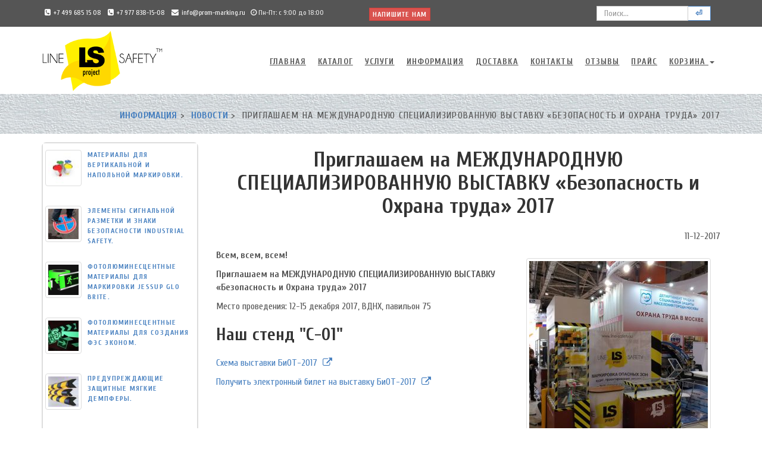

--- FILE ---
content_type: text/html; charset=UTF-8
request_url: https://prom-marking.ru/informacziya/news/biot-2017.html
body_size: 10784
content:
<!DOCTYPE html>
<html lang="ru">
<head>
    <meta charset="UTF-8">
<meta name="robots" content="all">
<meta name="googlebot" content="all">
<meta name="viewport" content="width=device-width, initial-scale=1">
<meta name="description" content="Приглашаем на МЕЖДУНАРОДНУЮ СПЕЦИАЛИЗИРОВАННУЮ ВЫСТАВКУ «Безопасность и Охрана труда» 2017">
<meta name="keywords" content="Приглашаем на МЕЖДУНАРОДНУЮ СПЕЦИАЛИЗИРОВАННУЮ ВЫСТАВКУ «Безопасность и Охрана труда» 2017"> 
<meta name="author" content="Магазин материалов для маркировки – https://prom-marking.ru/">

<base href="https://prom-marking.ru/" />
<title>Приглашаем на МЕЖДУНАРОДНУЮ СПЕЦИАЛИЗИРОВАННУЮ ВЫСТАВКУ «Безопасность и Охрана труда» 2017 / Новости / Информация</title>
<link href="//fonts.googleapis.com/css?family=Cuprum:400,400italic,700,700italic&amp;subset=cyrillic,latin" rel="stylesheet" type="text/css">
<link href='//fonts.googleapis.com/css?family=Roboto:400,100,100italic,300,300italic,500,700,800' rel='stylesheet' type='text/css'>
<link href="//fonts.googleapis.com/icon?family=Material+Icons" rel="stylesheet">

<link rel="stylesheet" href="/assets/components/fontawesome/4.3.0/css/font-awesome.min.css">
<link rel="stylesheet" href="css/bootstrap.min.css">
<link href="css/animate.css" rel="stylesheet">
<link href="css/style.blue.css" rel="stylesheet" id="theme-stylesheet">
<link href="css/jquery.fancybox.css" rel="stylesheet">
<link href="css/theme.css" rel="stylesheet">
<link href="css/jquery.carousel-3d.default.css" rel="stylesheet">
<!--<link href="css/blue.css" rel="stylesheet">-->

<!-- owl carousel css -->
<link href="css/owl.carousel.css" rel="stylesheet">
<link href="css/owl.theme.css" rel="stylesheet">
<link href="css/custom.css?v=210713-1" rel="stylesheet">

<!-- Responsivity for older IE -->
<!--[if lt IE 9]>
    <script src="https://oss.maxcdn.com/html5shiv/3.7.2/html5shiv.min.js"></script>
    <script src="https://oss.maxcdn.com/respond/1.4.2/respond.min.js"></script>
<![endif]-->

<!-- Favicon and apple touch icons-->
<link rel="shortcut icon" href="favicon.ico" type="image/x-icon" />
<link rel="apple-touch-icon" href="img/apple-touch-icon.png" />
<link rel="apple-touch-icon" sizes="57x57" href="img/apple-touch-icon-57x57.png" />
<link rel="apple-touch-icon" sizes="72x72" href="img/apple-touch-icon-72x72.png" />
<link rel="apple-touch-icon" sizes="76x76" href="img/apple-touch-icon-76x76.png" />
<link rel="apple-touch-icon" sizes="114x114" href="img/apple-touch-icon-114x114.png" />
<link rel="apple-touch-icon" sizes="120x120" href="img/apple-touch-icon-120x120.png" />
<link rel="apple-touch-icon" sizes="144x144" href="img/apple-touch-icon-144x144.png" />
<link rel="apple-touch-icon" sizes="152x152" href="img/apple-touch-icon-152x152.png" />
<link rel="canonical" href="https://prom-marking.ru/informacziya/news/biot-2017.html"/>

<meta name="robots" content="all">
<meta name="googlebot" content="all">

<meta property="og:title" content="Приглашаем на МЕЖДУНАРОДНУЮ СПЕЦИАЛИЗИРОВАННУЮ ВЫСТАВКУ &laquo;Безопасность и Охрана труда&raquo; 2017 / Новости / Информация">
<meta property="og:type" content="article">
<meta property="og:image" content="https://prom-marking.ru/images/2017/biot-ls.jpg">
<meta property="og:site_name" content="Магазин материалов для маркировки">
<meta property="og:locale" content="ru_RU">
<meta property="og:description" content="">
<meta property="og:url" content="https://prom-marking.ru/informacziya/news/biot-2017.html">

<script async src='https://www.google.com/recaptcha/api.js'></script>

<!-- Global site tag (gtag.js) - Google Analytics -->
<script async src="https://www.googletagmanager.com/gtag/js?id=G-QFBMZT1DVD"></script>
<script>
  window.dataLayer = window.dataLayer || [];
  function gtag(){ dataLayer.push(arguments); }
  gtag('js', new Date());

  gtag('config', 'G-QFBMZT1DVD');
</script>

<script type="application/ld+json">
{
 "@context": "http://schema.org",
 "@type": "BreadcrumbList",
 "itemListElement":
[ {
   "@type": "ListItem",
   "position": 1,
   "name": "Главная",
   "item": "https://prom-marking.ru/index.html"
 },
{
   "@type": "ListItem",
   "position": 2,
   "name": "Информация",
   "item": "https://prom-marking.ru/informacziya/"
 },
{
   "@type": "ListItem",
   "position": 3,
   "name": "Новости",
   "item": "https://prom-marking.ru/informacziya/news/"
 },
{
   "@type": "ListItem",
   "position": 4,
   "name": "Приглашаем на МЕЖДУНАРОДНУЮ СПЕЦИАЛИЗИРОВАННУЮ ВЫСТАВКУ «Безопасность и Охрана труда» 2017",
   "item": "https://prom-marking.ru/informacziya/news/biot-2017.html"
 } ]
}
</script>







<link rel="stylesheet" href="/assets/components/minishop2/css/web/default.css?v=d62e73368c" type="text/css" />
<script type="text/javascript">miniShop2Config = {"cssUrl":"\/assets\/components\/minishop2\/css\/web\/","jsUrl":"\/assets\/components\/minishop2\/js\/web\/","actionUrl":"\/assets\/components\/minishop2\/action.php","ctx":"web","close_all_message":"\u0437\u0430\u043a\u0440\u044b\u0442\u044c \u0432\u0441\u0435","price_format":[2,"."," "],"price_format_no_zeros":true,"weight_format":[3,"."," "],"weight_format_no_zeros":true};</script>
<link rel="stylesheet" href="/assets/components/msoptionsprice/css/web/default.css?v=6e4d06b7" type="text/css" />
<script type="text/javascript">msOptionsPriceConfig={"assetsBaseUrl":"\/assets\/","assetsUrl":"\/assets\/components\/msoptionsprice\/","actionUrl":"\/assets\/components\/msoptionsprice\/action.php","allow_zero_cost":false,"allow_zero_old_cost":true,"allow_zero_mass":false,"allow_zero_article":false,"allow_zero_count":false,"allow_remains":false,"miniShop2":{"version":"2.5.0-pl"},"ctx":"web","version":"2.5.20-beta"};</script>
</head>
<body>
    <div id="all">
        <header>
            <div id="top">
    <div class="container">
        <div class="row">
            <div class="col-sm-7 contact">
                <p class="hidden-sm hidden-xs">
                    <a href="tel:+7 499 685 15 08"><i class="fa fa-phone-square"></i>+7 499 685 15 08</a>&nbsp;
                    <a href="tel:+7 977 838-15-08"><i class="fa fa-phone-square"></i>+7 977 838-15-08</a>&nbsp;
                    <a href="&#109;ai&#108;&#x74;o&#x3a;&#x69;&#110;&#102;&#111;&#64;&#112;rom&#45;&#x6d;a&#114;&#107;&#x69;&#x6e;&#x67;&#46;&#x72;u"><i class="fa fa-envelope"></i>&#x69;&#x6e;&#102;&#x6f;&#x40;&#112;&#x72;&#111;&#109;&#45;&#x6d;a&#x72;&#x6b;&#x69;&#x6e;&#103;&#46;&#x72;&#x75;</a>
                    &nbsp;&nbsp;<i class="fa fa-clock-o"></i>&nbsp;Пн-Пт: с 9:00 до 18:00
                    &nbsp;&nbsp;<a href="contacts.html#map" class="btn btn-danger btn-xs pull-right">Напишите нам</a>
                </p>
                <p class="hidden-md hidden-lg">
                    <a href="contacts.html" data-animate-hover="pulse"><i class="fa fa-phone-square"></i></a>  
                    <a href="&#109;&#97;&#105;&#x6c;&#x74;&#111;&#x3a;&#x69;&#x6e;&#102;&#x6f;&#x40;&#112;&#x72;&#111;&#109;&#45;&#x6d;&#97;&#114;&#107;i&#110;&#103;&#46;&#114;&#117;" data-animate-hover="pulse"><i class="fa fa-envelope"></i></a>
                </p>
            </div>
            <div class="col-sm-5">
                <form class="navbar-form pull-right top_search" role="search" method='get' action="search-results.html">
                    <div class="input-group">
                        <input type="text" class="form-control" placeholder="Поиск..." name="search" >
                        <input type="hidden" name="id" value="733">
                        <span class="input-group-btn">
                            <button type="submit" class="btn btn-template-main">⏎</button>
                        </span>
                    </div>
                </form>
            </div>
        </div>
    </div>
</div>

            <div class="navbar-affixed-top" data-spy="affix" data-offset-top="200">
    <div class="navbar navbar-default yamm" role="navigation" id="navbar">
        <div class="container">
            <div class="navbar-header">
                <a class="navbar-brand home" href="index.html">
                    <img src="img/line-safety-logo-tm.png" alt="Магазин материалов для маркировки logo" class="hidden-xs hidden-sm biglogo">
                    <!-- <img src="images/LS-xmas.png" alt="Магазин материалов для маркировки logo" class="hidden-xs hidden-sm biglogo"> -->
                    <img src="images/logo-small.png" alt="Магазин материалов для маркировки logo" class="visible-xs visible-sm"><span class="sr-only">Universal - go to homepage</span>
                </a>
                <div class="navbar-buttons">
                    <button type="button" class="navbar-toggle btn-template-main" data-toggle="collapse" data-target="#navigation">
                        Меню
                        <i class="fa fa-align-justify"></i>
                    </button>
                </div>
            </div><!--/.navbar-header -->
            
            <div class="navbar-collapse collapse" id="navigation">
                <ul class="nav navbar-nav navbar-right">
                    <li class=""><a href="/">Главная</a></li>
                    <li class=""><a href="catalog/" title="Средства для маркировки складов и помещений: полный каталог" >Каталог</a></li>
                    <li class=""><a href="uslugi/">Услуги</a></li>
                    <li class=""><a href="informacziya/">Информация</a></li>
                    <li class=""><a href="informacziya/delivery.html">Доставка</a></li>
                    <!-- <li class=""><a href="informacziya/delivery.html">Доставка</a></li> -->
                    <!--<li class=""><a href="informacziya/news/">Новости</a></li>-->
                    <li class=""><a href="contacts.html">Контакты</a></li>
                    <li class=""><a href="reviews/">Отзывы</a></li>
                    <!--<li class=""><a href="informacziya/vakansii.html">Вакансии</a></li>-->
                    <li class=""><a href="prajs.html">Прайс</a></li>
                    <li class=" dropdown use-yamm yamm-fw">
                        <a class="dropdown-toggle" data-toggle="dropdown" aria-expanded="false" href="cart.html">
                            <span class="badge ms2_total_count"></span>
                            Корзина
                            <b class="caret"></b>
                        </a>
                        <ul class="dropdown-menu">
                            <li>
                                <div class="yamm-content">
                                    <div class="row">
                                        <div class="col-sm-6">
                                            <img class="img img-responsive" src="images/shopping-cart-with-bulk-boxes.jpg" alt="Корзина покупок">
                                        </div>
                                        <div class="col-sm-6">
                                            <div id="msMiniCart" >
	<div class="empty">
		<p class="h5"><i class="glyphicon glyphicon-shopping-cart"></i> Корзина</p>
		Вы еще ничего не выбрали
	</div>
	<div class="not_empty">
		<p class="h5"><i class="glyphicon glyphicon-shopping-cart"></i> Корзина</p>
		Всего товаров:: <strong class="ms2_total_count">0</strong> шт.,
		на сумму:: <strong class="ms2_total_cost">0</strong> руб.
	</div>
</div>
                                            <hr />
                                            <a href="cart.html" class="btn btn-block btn-danger color-white">
                                                Перейти к оформлению заказа
                                            </a>
                                        </div>
                                    </div>
                                    
                                </div>
                            </li>
                        </ul>
                    </li>
                </ul>
            </div><!--/.nav-collapse -->
        </div>
    </div>
    <!-- /#navbar -->
</div>


        </header>
        
        <div id="heading-breadcrumbs">
    <div class="container">
        <div class="row">
            <div class="col-xs-12">
                    <ul class="breadcrumb"><li><a href="informacziya/">Информация</a></li><li><a href="informacziya/news/">Новости</a></li><li>Приглашаем на МЕЖДУНАРОДНУЮ СПЕЦИАЛИЗИРОВАННУЮ ВЫСТАВКУ «Безопасность и Охрана труда» 2017</li></div>
                </div>
            
        </div>
    </div>
</div>
        <div id="content">
            <div class="container">
                <div class="row">
                    <div class="col-sm-9 col-md-push-3"><!-- *** RIGHT COLUMN ***_________________________________________________________ -->
                        
                        <h1 class="text-center" title="Приглашаем на МЕЖДУНАРОДНУЮ СПЕЦИАЛИЗИРОВАННУЮ ВЫСТАВКУ «Безопасность и Охрана труда» 2017">Приглашаем на МЕЖДУНАРОДНУЮ СПЕЦИАЛИЗИРОВАННУЮ ВЫСТАВКУ «Безопасность и Охрана труда» 2017</h1>
                        <p class="pull-right">11-12-2017</p><div class="clearfix"></div>
                        
                            <img class="img-thumbnail m-1 pull-right" title="Приглашаем на МЕЖДУНАРОДНУЮ СПЕЦИАЛИЗИРОВАННУЮ ВЫСТАВКУ &laquo;Безопасность и Охрана труда&raquo; 2017" alt="Приглашаем на МЕЖДУНАРОДНУЮ СПЕЦИАЛИЗИРОВАННУЮ ВЫСТАВКУ &laquo;Безопасность и Охрана труда&raquo; 2017" src="/assets/components/phpthumbof/cache/biot-ls.12cecc39fce02ed5ecd29519a083824b.jpg">
                        
                        
                        
                        
                        
                        <p><strong>Всем, всем, всем!</strong></p>
<p><strong>Приглашаем на МЕЖДУНАРОДНУЮ СПЕЦИАЛИЗИРОВАННУЮ ВЫСТАВКУ &laquo;Безопасность и Охрана труда&raquo; 2017</strong></p>
<p>Место проведения: 12-15&nbsp;декабря&nbsp;2017, ВДНХ,&nbsp;павильон 75</p>
<h2><strong>Наш стенд "С-01"</strong></h2>
<p><a href="http://biot.ru.com/upload/img/%D0%91%D0%B8%D0%BE%D1%82-2017_04-%D0%B4%D0%B5%D0%BA%D0%B0%D0%B1%D1%80%D1%8F.jpg" target="_blank" rel="noopener noreferrer">Схема выставки БиОТ-2017 <i class="fa fa-external-link" aria-hidden="true"></i></a></p>
<p><a href="http://biot.ru.com/to-visitor/2017/" target="_blank" rel="noopener noreferrer">Получить электронный билет на выставку БиОТ-2017 <i class="fa fa-external-link" aria-hidden="true"></i></a></p>
                        
                        
                        
                        
                        
                        
                        <div class="clearfix"></div>
                        
                        
                        
                        
                    </div><!-- /.col-md-9 --><!-- *** RIGHT COLUMN END *** -->
                    <div class="col-sm-3 col-md-pull-9"><!-- *** LEFT COLUMN ***_________________________________________________________ -->
                        <div class="bordered">
    
    <div class="panel panel-default sidebar-menu">
        <!--<a href="http://line-safety.biz/news/vyistavka-cemat-russia.html"><img style="margin-bottom: 20px;" class="img-thumbnail col-xs-12" src="images/2017/cemat-sq.gif" alt="Баннер выставки СеМАТ"></a>-->
        <!--<a href="popup.html"><img style="margin-bottom: 20px;" class="img-thumbnail col-xs-12" src="images/2017/cemat-sq.gif" alt="Баннер выставки СеМАТ"></a>-->
        <div class="clearfix"></div>
        <div class="panel-body" id="left_menu">
            <ul class="nav nav-pills nav-stacked category-menu outerClass"><li class="first">
    <a  href="catalog/materialyi-dlya-sozdaniya-markirovki/"  ">
        <div class="row">
            <div class="col-xs-3 padding-left-3">
                <img class="img img-thumbnail img-responsive" src="/assets/components/phpthumbof/cache/kraska1.5a527a68fe64ae58d5555691d8d06448.jpg" title="Материалы для сигнальной разметки складов и производственных помещений" alt="Материалы для вертикальной и напольной маркировки.">
            </div>
            <div class="col-xs-9 menutext">Материалы для вертикальной и напольной маркировки.</div>
        </div>
    </a>
    
    
    
    
</li><li>
    <a  href="catalog/elementi-signalnoy-razmetki/"  ">
        <div class="row">
            <div class="col-xs-3 padding-left-3">
                <img class="img img-thumbnail img-responsive" src="/assets/components/phpthumbof/cache/AA5-1.5a527a68fe64ae58d5555691d8d06448.jpg" title="Элементы и знаки безопасности обозначения опасных зон Industrial Safety®" alt="Элементы сигнальной разметки и знаки безопасности Industrial Safety.">
            </div>
            <div class="col-xs-9 menutext">Элементы сигнальной разметки и знаки безопасности Industrial Safety.</div>
        </div>
    </a>
    
    
    
    
</li><li>
    <a  href="catalog/fes/"  ">
        <div class="row">
            <div class="col-xs-3 padding-left-3">
                <img class="img img-thumbnail img-responsive" src="/assets/components/phpthumbof/cache/2.f35d8d423afca6230b9970e6d1b2d368.gif" title="Фотолюминесцентные материалы для маркировки и разметки Jessup Glo Brite" alt="Фотолюминесцентные материалы для маркировки Jessup Glo Brite.">
            </div>
            <div class="col-xs-9 menutext">Фотолюминесцентные материалы для маркировки Jessup Glo Brite.</div>
        </div>
    </a>
    
    
    
    
</li><li>
    <a  href="catalog/fotolyuminesczentnyie-materialyi-dlya-markirovki-ekonom/"  ">
        <div class="row">
            <div class="col-xs-3 padding-left-3">
                <img class="img img-thumbnail img-responsive" src="/assets/components/phpthumbof/cache/015_big.be960ad3e2c871f9ba254501759803d3.jpg" title="Фотолюминесцентные материалы для создания ФЭС эконом" alt="Фотолюминесцентные материалы для создания ФЭС эконом.">
            </div>
            <div class="col-xs-9 menutext">Фотолюминесцентные материалы для создания ФЭС эконом.</div>
        </div>
    </a>
    
    
    
    
</li><li>
    <a  href="catalog/preduprezhdayushhie-zashhitnyie-profili/"  ">
        <div class="row">
            <div class="col-xs-3 padding-left-3">
                <img class="img img-thumbnail img-responsive" src="/assets/components/phpthumbof/cache/422b0845.5a527a68fe64ae58d5555691d8d06448.jpg" title="Предупреждающие защитные демпферы для обозначения опасных мест и защиты от травматизма" alt="Предупреждающие защитные мягкие демпферы.">
            </div>
            <div class="col-xs-9 menutext">Предупреждающие защитные мягкие демпферы.</div>
        </div>
    </a>
    
    
    
    
</li><li>
    <a  href="catalog/kolesootbojniki-i-ograzhdeniya-iz-udaroprochnogo-plastika-polysafe/"  ">
        <div class="row">
            <div class="col-xs-3 padding-left-3">
                <img class="img img-thumbnail img-responsive" src="/assets/components/phpthumbof/cache/Zachita_polisefe.5a527a68fe64ae58d5555691d8d06448.jpg" title="Колесоотбойники и ограждения из ударопрочного пластика POLYSAFE" alt="Колесоотбойники и ограждения из ударопрочного пластика POLYSAFE.">
            </div>
            <div class="col-xs-9 menutext">Колесоотбойники и ограждения из ударопрочного пластика POLYSAFE.</div>
        </div>
    </a>
    
    
    
    
</li><li>
    <a  href="catalog/ograzhdeniya-polimer-p-mat/"  ">
        <div class="row">
            <div class="col-xs-3 padding-left-3">
                <img class="img img-thumbnail img-responsive" src="/assets/components/phpthumbof/cache/ograzhdeniya-p-mat%20-z.32ac5c84c60cffd302218fea73ac822c.jpg" title="Ограждения полимерные ударопрочные П-МАТ" alt="Ограждения полимерные ударопрочные П-МАТ">
            </div>
            <div class="col-xs-9 menutext">Ограждения полимерные ударопрочные П-МАТ</div>
        </div>
    </a>
    
    
    
    
</li><li>
    <a  href="catalog/bampers/"  ">
        <div class="row">
            <div class="col-xs-3 padding-left-3">
                <img class="img img-thumbnail img-responsive" src="/assets/components/phpthumbof/cache/otb1.5a527a68fe64ae58d5555691d8d06448.jpg" title="Колесоотбойники и ограждения для защиты от наезда транспорта" alt="Колесоотбойники и ограждения для защиты от наезда транспорта.">
            </div>
            <div class="col-xs-9 menutext">Колесоотбойники и ограждения для защиты от наезда транспорта.</div>
        </div>
    </a>
    
    
    
    
</li><li>
    <a  href="catalog/zashhitnyie-konstrukczii-dlya-sten-i-uglov/"  ">
        <div class="row">
            <div class="col-xs-3 padding-left-3">
                <img class="img img-thumbnail img-responsive" src="/assets/components/phpthumbof/cache/corner2.d80831bdfdc0c8016e23fda6abb9e275.png" title="Защитные демпферы для стен и углов – негабариты" alt="Защитные демпферы для стен и углов.">
            </div>
            <div class="col-xs-9 menutext">Защитные демпферы для стен и углов.</div>
        </div>
    </a>
    
    
    
    
</li><li>
    <a  href="catalog/vremennyie-ograzhdeniya/"  ">
        <div class="row">
            <div class="col-xs-3 padding-left-3">
                <img class="img img-thumbnail img-responsive" src="/assets/components/phpthumbof/cache/zagrajdenie-1.d80831bdfdc0c8016e23fda6abb9e275.png" title="Системы ограждения" alt="Системы ограждения.">
            </div>
            <div class="col-xs-9 menutext">Системы ограждения.</div>
        </div>
    </a>
    
    
    
    
</li><li>
    <a  href="catalog/mirrors/"  ">
        <div class="row">
            <div class="col-xs-3 padding-left-3">
                <img class="img img-thumbnail img-responsive" src="/assets/components/phpthumbof/cache/zerkalo_uliza12.5a527a68fe64ae58d5555691d8d06448.jpg" title="Зеркала безопасности" alt="Зеркала безопасности.">
            </div>
            <div class="col-xs-9 menutext">Зеркала безопасности.</div>
        </div>
    </a>
    
    
    
    
</li><li>
    <a  href="catalog/lezhachij-policzejskij-idn/"  ">
        <div class="row">
            <div class="col-xs-3 padding-left-3">
                <img class="img img-thumbnail img-responsive" src="/assets/components/phpthumbof/cache/IDN-500_13.5a527a68fe64ae58d5555691d8d06448.jpg" title="Лежачие полицейские – искусственная дорожная неровность" alt="Лежачие полицейские ИДН.">
            </div>
            <div class="col-xs-9 menutext">Лежачие полицейские ИДН.</div>
        </div>
    </a>
    
    
    
    
</li><li>
    <a  href="catalog/sistemyi-ventilyaczii-iz-oczinkovannoj-stali/"  ">
        <div class="row">
            <div class="col-xs-3 padding-left-3">
                <img class="img img-thumbnail img-responsive" src="/assets/components/phpthumbof/cache/ventelyacia.3ae899c54603207b16b4872c7eb676f9.jpg" title="Системы вентиляции из оцинкованной стали" alt="Системы вентиляции из оцинкованной стали.">
            </div>
            <div class="col-xs-9 menutext">Системы вентиляции из оцинкованной стали.</div>
        </div>
    </a>
    
    
    
    
</li><li>
    <a  href="catalog/sushilnyie-shkafyi-dlya-speczodezhdyi/"  ">
        <div class="row">
            <div class="col-xs-3 padding-left-3">
                <img class="img img-thumbnail img-responsive" src="/assets/components/phpthumbof/cache/sh1.1b709d4dc7efd8d20d13e03c45e645a1.jpg" title="Сушильные шкафы для спецодежды" alt="Сушильные шкафы для спецодежды.">
            </div>
            <div class="col-xs-9 menutext">Сушильные шкафы для спецодежды.</div>
        </div>
    </a>
    
    
    
    
</li><li>
    <a  href="catalog/soputstvuyushhie-materialyi/"  ">
        <div class="row">
            <div class="col-xs-3 padding-left-3">
                <img class="img img-thumbnail img-responsive" src="/assets/components/phpthumbof/cache/images.5a527a68fe64ae58d5555691d8d06448.jpg" title="Сопутствующие материалы, инструмент, крепления, расходники" alt="Сопутствующие расходные материалы, инструмент.">
            </div>
            <div class="col-xs-9 menutext">Сопутствующие расходные материалы, инструмент.</div>
        </div>
    </a>
    
    
    
    
</li><li class="last">
    <a  href="https://notslippery.ru/catalog/"  ">
        <div class="row">
            <div class="col-xs-3 padding-left-3">
                <img class="img img-thumbnail img-responsive" src="/assets/components/phpthumbof/cache/NS-Cl.5a527a68fe64ae58d5555691d8d06448.jpg" title="Каталог противоскользящих материалов" alt="Каталог противоскользящих материалов">
            </div>
            <div class="col-xs-9 menutext">Каталог противоскользящих материалов</div>
        </div>
    </a>
    
    
    
    
</li></ul>
            <hr>
            <ul class="nav nav-pills nav-stacked category-menu outerClass"><li class="first">
    <a  href="uslugi/markirovka-zon-dvizheniya-texniki-i-personala/"  ">
        <div class="row">
            <div class="col-xs-3 padding-left-3">
                <img class="img img-thumbnail img-responsive" src="/assets/components/phpthumbof/cache/zebra5-1.5a527a68fe64ae58d5555691d8d06448.jpg" title="Разметка и маркировка зон движения техники и персонала на складах и цехах" alt="Разметка и маркировка зон движения техники и персонала.">
            </div>
            <div class="col-xs-9 menutext">Разметка и маркировка зон движения техники и персонала.</div>
        </div>
    </a>
    
    
    
    
</li><li>
    <a  href="uslugi/markirovka-yacheek-napolnogo-hraneniya.html"  ">
        <div class="row">
            <div class="col-xs-3 padding-left-3">
                <img class="img img-thumbnail img-responsive" src="/assets/components/phpthumbof/cache/%D0%AF%D1%87%D0%B5%D0%B9%D0%BA%D0%B8%20%D0%BD%D0%B0%D0%BF%D0%BE%D0%BB%D1%8C%D0%BD%D0%BE%D0%B3%D0%BE%20%D1%85%D1%80%D0%B0%D0%BD%D0%B5%D0%BD%D0%B8%D1%8F.3b2fbda57470804f45cf6eb75f6bfd3e.jpg" title="Разметка и маркировка ячеек напольного хранения на складах" alt="Разметка и маркировка ячеек напольного хранения на склада.">
            </div>
            <div class="col-xs-9 menutext">Разметка и маркировка ячеек напольного хранения на склада.</div>
        </div>
    </a>
    
    
    
    
</li><li>
    <a  href="uslugi/markirovka-opasnyix-zon-na-predpriyatii.html"  ">
        <div class="row">
            <div class="col-xs-3 padding-left-3">
                <img class="img img-thumbnail img-responsive" src="/assets/components/phpthumbof/cache/DSC03670.5a527a68fe64ae58d5555691d8d06448.jpg" title="Маркировка и разметка опасных зон на складе и промышленном предприятии" alt="Разметка и маркировка опасных зон на предприятии и складе.">
            </div>
            <div class="col-xs-9 menutext">Разметка и маркировка опасных зон на предприятии и складе.</div>
        </div>
    </a>
    
    
    
    
</li><li>
    <a  href="uslugi/proektirovanie-signalnoj-razmetki-markirovki-opasnyh-zon.html"  ">
        <div class="row">
            <div class="col-xs-3 padding-left-3">
                <img class="img img-thumbnail img-responsive" src="/assets/components/phpthumbof/cache/index_16.5a527a68fe64ae58d5555691d8d06448.jpg" title="Проектирование сигнальной разметки и маркировки опасных зон складов и цехов" alt="Проектирование сигнальной разметки опасных зон складов и цехов.">
            </div>
            <div class="col-xs-9 menutext">Проектирование сигнальной разметки опасных зон складов и цехов.</div>
        </div>
    </a>
    
    
    
    
</li><li>
    <a  href="uslugi/proektirovanie-i-montazh-fes.html"  ">
        <div class="row">
            <div class="col-xs-3 padding-left-3">
                <img class="img img-thumbnail img-responsive" src="/assets/components/phpthumbof/cache/%D0%A4%D0%AD%D0%A1mini1.d80831bdfdc0c8016e23fda6abb9e275.png" title="Проектирование и монтаж ФЭС" alt="Проектирование и монтаж ФЭС.">
            </div>
            <div class="col-xs-9 menutext">Проектирование и монтаж ФЭС.</div>
        </div>
    </a>
    
    
    
    
</li><li>
    <a  href="uslugi/podbor-raschet-i-montazh-vremennyie-i-staczionarnyie-ograzhdeniya.html"  ">
        <div class="row">
            <div class="col-xs-3 padding-left-3">
                <img class="img img-thumbnail img-responsive" src="/assets/components/phpthumbof/cache/otb1-1.5a527a68fe64ae58d5555691d8d06448.jpg" title="Подбор, расчет и монтаж временных и стационарных ограждений" alt="Подбор, расчет и монтаж временных и стационарных ограждений.">
            </div>
            <div class="col-xs-9 menutext">Подбор, расчет и монтаж временных и стационарных ограждений.</div>
        </div>
    </a>
    
    
    
    
</li><li class="last">
    <a  href="uslugi/vnedrenie-sistemy-lockout-tagout-loto.html"  ">
        <div class="row">
            <div class="col-xs-3 padding-left-3">
                <img class="img img-thumbnail img-responsive" src="/assets/components/phpthumbof/cache/sistema%20loto.0fb501eb4dce90544290780a0b8412b8.png" title="Внедрение системы LockOut TagOut LOTO" alt="Внедрение системы LockOut TagOut LOTO.">
            </div>
            <div class="col-xs-9 menutext">Внедрение системы LockOut TagOut LOTO.</div>
        </div>
    </a>
    
    
    
    
</li></ul>
        </div>
    </div>
</div>
<div class="bordered">
    <p class="m-1 h4"><a href="informacziya/" target="blank">Информация</a></p>
    <nav>
        <ul>
            <li><a href="informacziya/payments.html" target="_blank">Оплата</a></li>
            <li><a href="informacziya/delivery.html" target="_blank">Доставка</a></li>
            <li><a href="informacziya/o-kompanii.html" target="_blank">О компании</a></li>
            <li><a href="informacziya/faq.html" target="_blank">FAQ</a></li>
        </ul>
    </nav>
</div>
<div class="bordered">
    <p class="m-1 h4"><a href="informacziya/news/" target="blank">Новости компании</a></p>
    
    <div class="row">
    <div class="col-xs-12">
        <p class="h5 m-1">Новинка — ударопрочные полимерные ограждения П-МАТ.</p>
        <p class="small m-1">Представляем ударопрочные полимерные ограждения П-МАТ для защиты оборудования, элементов зданий и конструкций.</p>
        <a target="_blank" href="informacziya/news/udaroprochnyie-polimernyie-ograzhdeniya-p-mat.html" class="small m-1 mb-3 d-block" >Подробнее</a>
    </div>
</div>
</div>

<div class="bordered">
    <p class="m-1 h4"><a href="informacziya/articles/" target="blank">Актуальные статьи</a></p>
    
    <div class="row">
    <div class="col-xs-12">
        <p class="h5 m-1">Виды фотолюминесцентных материалов для создания ФЭС.</p>
        <p class="small m-1">Фотолюминесцентные материалы предназначены для внедрения ФЭС – фотолюминесцентной системы эвакуации людей.</p>
        <a target="_blank" href="informacziya/articles/vidyi-fotolyuminesczentnyix-materialov-fes.html" class="small m-1 mb-3 d-block" >Подробнее</a>
    </div>
</div>
</div>

                    </div> <!-- /.col-md-3 --><!-- *** LEFT COLUMN END *** -->
                </div>
            </div><!-- /.container -->
        </div><!-- /#content -->
        <hr>
        <!-- *** GET IT ***_________________________________________________________ -->
        <div id="get-it">
    <div class="container">
        <div class="col-md-8 col-sm-12">
            <p class="h4 text-left" style="color: #fff;
    text-transform: uppercase;
    letter-spacing: 0.08em;
    margin: 0 0 20px;">Нужно выполнить сигнальную или промышленную разметку цеха, склада или иного помещения?
            <br>Мы сделаем качественно, быстро и c гарантией!</p>
        </div>
        <div class="col-md-4 col-sm-12">
            <a href="contacts.html" class="btn btn-yellow-right">ОСТАВИТЬ ЗАЯВКУ</a>
        </div>
    </div>
</div>
        <!-- *** GET IT END *** -->

        <footer id="footer">
    <div class="container">
        <div class="col-sm-4">
            <!--<p class="h4" style="color: white">О нас.</p>-->
            <!--<p class="text-justify">Все, что нужно для разметки склада, парковки, цеха. Без посредников, со склада в Москве. Если нужна услуга разметки, не проблема: сделаем замеры, рассчитаем, спроектируем и выполним. Цены на товар включают НДС (20%).</p>-->
            <!--<p class="text-justify">А еще у нас бывают акции и скидки на товары!</p>-->
            <!--<hr>-->
            <ul class="nav nav-pills nav-stacked">
                <li><a style="color: white; margin: 0; padding-bottom: 5px;" class="h4" href="https://prom-marking.ru/">Главная</a></li>
                <li><a style="color: white; margin-top: 0; margin-bottom: 0; padding-top: 5px;" class="h4" href="uslugi/">Услуги</a>
                    <ul>
                        <li><a class="ml-1" href="uslugi/markirovka-zon-dvizheniya-texniki-i-personala/">Разметка зон движения техники и людей.</a></li>
                        <li><a class="ml-1" href="uslugi/markirovka-yacheek-napolnogo-hraneniya.html">Маркировка ячеек напольного хранения.</a></li>
                        <li><a class="ml-1" href="uslugi/markirovka-opasnyix-zon-na-predpriyatii.html">Разметка и маркировка опасных зон.</a></li>
                        <li><a class="ml-1" href="uslugi/proektirovanie-signalnoj-razmetki-markirovki-opasnyh-zon.html">Проектирование сигнальной разметки.</a></li>
                        <li><a class="ml-1" href="uslugi/proektirovanie-i-montazh-fes.html">Проектирование и монтаж ФЭС.</a></li>
                        <li><a class="ml-1" href="uslugi/vnedrenie-sistemy-lockout-tagout-loto.html">Внедрение LockOut TagOut, LOTO.</a></li>
                    </ul>
                </li>
            </ul>
        </div>
        <div class="col-sm-4">
            <ul class="nav nav-pills nav-stacked">
                <li><a style="color: white; margin-top: 0;" class="h4" href="catalog/">Каталог</a>
                    <ul>
                        <li><a class="ml-1" href="catalog/materialyi-dlya-sozdaniya-markirovki/lenta-signalnaya-dlya-razmetki/">Ленты сигнальные для разметки.</a></li>
                        <li><a class="ml-1" href="catalog/materialyi-dlya-sozdaniya-markirovki/paint/">Краски для напольной разметки.</a></li>
                        <li><a class="ml-1" href="catalog/elementi-signalnoy-razmetki/">Предупреждающие знаки безопасности.</a></li>
                        <li><a class="ml-1" href="catalog/fotolyuminesczentnyie-materialyi-dlya-markirovki-ekonom/">Фотолюминесцентные материалы ФЭС.</a></li>
                        <li><a class="ml-1" href="catalog/preduprezhdayushhie-zashhitnyie-profili/">Предупреждающие мягкие демпферы.</a></li>
                        <li><a class="ml-1" href="catalog/bampers/">Колесотбойники для стен и углов.</a></li>
                        <li><a class="ml-1" href="catalog/zashhitnyie-konstrukczii-dlya-sten-i-uglov/">Защитные демпферы для стен и углов.</a></li>
                        <li><a class="ml-1" href="catalog/vremennyie-ograzhdeniya/">Системы ограждения.</a></li>
                    </ul>
                </li>
            </ul>
        </div>
        <div class="col-sm-4">
            <p class="h4" style="color: white; margin-bottom: 20px;">Контакты.</p>
            <p><strong>ООО «Спецмонтаж Технолоджи».</strong>
                <br>127540 Россия, Москва, Керамический проезд, д.49, к.1
                <br><a style="color:#999;" href="tel:+7 499 685 15 08">+7 499 685 15 08</a>
            </p>
            <p><a style="color: white; margin-top: 0;" class="h4" href="contacts.html">Страница с контактами.</a></p>
            <p><a style="color: white; margin-top: 0;" class="h4" href="informacziya/o-kompanii.html">О компании.</a></p>
            <!--<a href="contacts.html" class="btn btn-small btn-template-main mt-1">Страница с контактами.</a>-->

        </div>
        
            
        <center style="width:100%;display:inline-block;margin-top:10px;color:#fff;">Информация носит справочный характер и не является публичной офертой.</center>
    </div>
</footer>
        
 <!--
0.0715 s - время на запросы к базе данных
180 - запросов к базе данных
0.2655 s - время на работу PHP скриптов
0.3370 s - общее время на генерацию страницы
database - источник содержимого (база или кэш)
  -->        
        <div id="copyright">
    <div class="container">
        <div class="col-md-3">
            <p class="pull-left">&copy;&nbsp;<a href="https://prom-marking.ru/">Магазин материалов для маркировки</a>&nbsp;2015–2026</p>
        </div>
        <div class="col-md-3"><a href="sitemap.html">Карта сайта</a>&nbsp;|&nbsp;<a href="politika-konfidenczialnosti-zashhityi-informaczii-i-personalnyix-dannyix.html">Политика конфиденциальности</a></div>
        <div class="col-md-3 text-center"><!-- Yandex.Metrika informer -->
<a href="https://metrika.yandex.ru/stat/?id=34343525&amp;from=informer"
target="_blank" rel="nofollow"><img src="https://informer.yandex.ru/informer/34343525/3_0_FFFFFFFF_EFEFEFFF_0_pageviews"
style="width:88px; height:31px; border:0;" alt="Яндекс.Метрика" title="Яндекс.Метрика: данные за сегодня (просмотры, визиты и уникальные посетители)" class="ym-advanced-informer" data-cid="34343525" data-lang="ru" /></a>
<!-- /Yandex.Metrika informer -->

<!-- Yandex.Metrika counter -->
<script type="text/javascript" >
   (function(m,e,t,r,i,k,a){ m[i]=m[i]||function(){ (m[i].a=m[i].a||[]).push(arguments)};
   m[i].l=1*new Date();k=e.createElement(t),a=e.getElementsByTagName(t)[0],k.async=1,k.src=r,a.parentNode.insertBefore(k,a)})
   (window, document, "script", "https://mc.yandex.ru/metrika/tag.js", "ym");

   ym(34343525, "init", {
        clickmap:true,
        trackLinks:true,
        accurateTrackBounce:true,
        webvisor:true
   });
</script>
<noscript><div><img src="https://mc.yandex.ru/watch/34343525" style="position:absolute; left:-9999px;" alt="" /></div></noscript>
<!-- /Yandex.Metrika counter --></div>
        <div class="col-md-3"><p class="pull-right">Разработка и поддержка <a target="blank" href="https://rebin.ru">Доктор SEO</a></p></div>
    </div>
</div>
    </div><!-- /#all -->

    <!--<script src="http://ajax.googleapis.com/ajax/libs/jquery/1.11.0/jquery.min.js"></script>-->
<script src="js/jquery-1.11.0.min.js"></script>
<script>
    window.jQuery || document.write('<script src="js/jquery-1.11.0.min.js"><\/script>')
</script>
<script src="js/bootstrap.min.js"></script>
<script src="js/jquery.cookie.js"></script>
<script src="js/waypoints.min.js"></script>
<script type="text/javascript" src="js/jquery.resize.js"></script>
<script type="text/javascript" src="js/modernizr.js"></script>
<script type="text/javascript" src="js/jquery.waitforimages.min.js"></script>
<script type="text/javascript" src="js/jquery.carousel-3d.min.js"></script>
<script src="js/jquery.counterup.min.js"></script>
<script src="js/jquery.parallax-1.1.3.js"></script>
<script src="js/front.js"></script>
<script src="js/jquery.mousewheel-3.0.6.pack.js"></script>
<script src="js/jquery.fancybox.pack.js"></script>
<script src="js/owl.carousel.min.js"></script>


<script type="text/javascript">
    function escapeHtml(text) {
      return text
          .replace(/&/g, "&amp;")
          .replace(/</g, "&lt;")
          .replace(/>/g, "&gt;")
          .replace(/"/g, "&quot;")
          .replace(/'/g, "&#039;");
    }
    
    $.fn.setAllToMaxHeight = function(){
        return this.height( Math.max.apply(this, $.map( this , function(e){ return $(e).height() }) ) );
    }
    
    $(document).ready(function(){
        fotoramaDefaults = {
            captions: true
        }
        $('.good-popover').popover({ trigger: "hover" });
        $('.category-menu li a').popover({
            trigger: 'manual',
            container: 'body',
            html: true,
            delay: { "hide": 500 },
            content: function() {
              return $('#content_'+$(this).data('id')).html();
            },
            delay: { show: 50, hide: 400}
        }).on("mouseenter", function () {
            var _this = this;
            $(this).popover("show");
            $(".popover").on("mouseleave", function () {
                $(_this).popover('hide');
            });
        }).on("mouseleave", function () {
            var _this = this;
            setTimeout(function () {
                if (!$(".popover:hover").length) {
                    $(_this).popover("hide");
                }
            }, 300);
        }).on("show.bs.popover", function () { $(this).data("bs.popover").tip().css("max-width", "890px"); });
        if(document.body.clientWidth > 768){
            $('.same_height').setAllToMaxHeight();
            $('.sh').setAllToMaxHeight();
        }
        $('[rel=fancybox]').fancybox();
        $('.menu_images li a').hover(
            function() {
                img=$(this).data('img');
                url=$(this).attr('href');
                title=$(this).text();
                if(img != ""){
                    $('#img_placeholder').append('<a href="'+url+'"><img src="'+img+'" class="img img-responsive img-thumbnail" alt="'+title+'" style="max-height: 300px; display: none;"></a>');
                    $('#img_placeholder>a>img').fadeIn("slow");
                }
            }, function() {
                $('#img_placeholder>a>img').fadeOut("slow");
                $('#img_placeholder').empty();
            }    
        );
        
    });
    $('#sender_button').click(function () {
        $('#msCart input[name="count"]').each(function(){
            $(this).after('<span>'+ $(this).val() +'</span>');
            $(this).remove();
        });
        $('#msCart button').remove();
        
        $('#message').val('<p>Имя: '+ $('#inputName').val () +
        '</p><p>Email: ' + $('#inputEmail3').val() + 
        '</p><p>Телефон: ' + $('#inputPhone').val() + 
        '</p><p>Примечание: ' + $('#info').val() + '</p>'+escapeHtml($('#msCart').html()));
    });
    $('#form_submitter').click(function () {
        $('#message').val('<p>Имя: '+ $('#fio').val () +'</p><p>Контакты: ' + $('#email').val() + '</p><p>Сообщение: ' + $('#info').val() + '</p>');
    });
    $('.submitter').click(function(){
        var id=$(this).attr('gid');
        var form=$('.deal_art_'+id);
        $('#art-here-'+id, form).val($('.product_article-'+id).text());
    });
    
    $('button[value="cart/add"]').click(function(e){
        $(this).hide().parent().append('<a class="btn btn-success btn-block" href="cart.html">Перейти в корзину</a>');
    });
</script>

<script src="//code-ya.jivosite.com/widget/k2B0wdSg76" async></script>





<script src="/assets/components/minishop2/js/web/default.js?v=d62e73368c"></script>
<script src="/assets/components/msoptionsprice/js/web/default.js?v=6e4d06b7"></script>
</body>
</html>

--- FILE ---
content_type: text/css
request_url: https://prom-marking.ru/css/custom.css?v=210713-1
body_size: 3162
content:
#top a { color: white; }
#top a:hover { color: white; }
#top .contact { margin-top: 3px; }
.biglogo { margin-top: -7px; }
.top_search { margin: 0; padding-top: 0px; padding-bottom: 0px;}
.top_search input, .top_search button { height: 25px;}
.top_search button { padding-top: 2px;}
#heading-breadcrumbs { background: url('../img/w.jpg') repeat; margin-bottom: 4px; }
#content {min-height: 300px;}
.breadcrumb a { font-weight: 600; letter-spacing: 0.01em; }
#copyright { padding: 12px 0;}
.product .image {
    border: 1px solid #ddd;
    border-radius: 4px;
}
.new .theribbon { padding-left: 10px; }
.sale .theribbon { padding-left: 5px; }
.ribbon.special { top: 100px; }
.ribbon.special .theribbon {
    background-color: red;
    text-shadow: 0px 1px 2px #bbb;
    padding-left: 18px;
}
.ms2_form .form-group { margin-bottom: 5px; }
.nopadding { padding: 0 !important; }
.padding-left-3{ padding: 0 0 0 3px !important;}
.nomargin { margin: 0 !important; }
.bordered { border: 2px solid #ddd; border-radius: 8px; margin: 10px 0; }
.with-border { border: 2px solid #ddd; border-radius: 8px!important; }
.noborder { border: 0; border-radius: 0px; }
#left_menu .active_menu_item1{ font-weight: bold !important; color: black;}
.shadowed {
    box-shadow: 2px 2px 5px 2px rgba(119, 119, 119, 0.5);
    -moz-box-shadow: 2px 2px 5px 2px rgba(119, 119, 119, 0.5);
    -webkit-box-shadow: 2px 2px 5px 2px rgba(119, 119, 119, 0.5);
}
.shadowed:hover {
    box-shadow: 3px 3px 5px 2px rgba(119, 119, 119, 0.5);
    -moz-box-shadow: 3px 3px 5px 2px rgba(119, 119, 119, 0.5);
    -webkit-box-shadow: 3px 3px 5px 2px rgba(119, 119, 119, 0.5);
}
.category-menu li.active li.active {
    text-decoration: none;
    background-color: #eeeeee;
}
.product .text { padding: 10px 0 10px 0 !important; }
.good-title { 
    position: relative;
    min-height: 86px;
}
.articul {
    position: absolute;
    top: -14px;
    left: -1px;
}
.good-info {
    position: absolute;
    top: -70px;
    right: 3px;
}

.nav .nav-pills > li.active a { background-color: #eeeeee !important;}
#left_menu > ul > li > a { height: 92px !important;}
.panel.sidebar-menu ul.nav ul li a { padding-left: 15px; }
ul.outerClass ul { padding-left: 10px !important;}
.full-width { width: 100% !important;}
.popover{ background-color: #ccc; }
.active_menu_item { font-weight: bold !important;}
.work-box{ background-color: #16b6ea; }
.image img {
    -webkit-transition: all 1s ease; /* Safari and Chrome */
    -moz-transition: all 1s ease; /* Firefox */
    -ms-transition: all 1s ease; /* IE 9 */
    -o-transition: all 1s ease; /* Opera */
    transition: all 1s ease;
}

.image:hover img {
    -webkit-transform:scale(1.15); /* Safari and Chrome */
    -moz-transform:scale(1.15); /* Firefox */
    -ms-transform:scale(1.15); /* IE 9 */
    -o-transform:scale(1.15); /* Opera */
     transform:scale(1.15);
}
.background-warehouse {
    background: url('../img/top.jpg') center center repeat;
    border-top: solid 1px #999999;
    border-bottom: solid 1px #999999;
    
}
.background-warehouse h1{
    color: white;
	text-shadow: 0px 0px 4px #ffc, 0px 0px 8px #000;
	font-size: 48px;
}
.background-warehouse h2{
    color: white;
	text-shadow: 0px 0px 4px #ffc, 0px 0px 8px #000;
}

.main-action{
    position: absolute;
    left: 30px;
    z-index: 101;
}

.main-callout{
    position: absolute;
    left: 30px;
    bottom: 75px;
	text-shadow: 1px -1px 1px rgba(255, 255, 255, 1), -1px 1px 1px rgba(0, 0, 0, 1);
	color: red;
    z-index: 101;
    font-weight: 900;
    font-size: 32px;
}
.slide-main{
    height: 400px;    
}

.slide-header{
    z-index: 100;
    position: absolute;
    top: 310px;
    width: 100%;
    text-align: center;
    color: white;
	text-shadow: 0px 0px 4px #ffc, 0px 0px 8px #000;
	font-size: 38px;
}

.slide-image {
    position: absolute;
    left: 0;
    top: 0;
    height: 100%;
    z-index: 1;
    width: 100%;
    -webkit-border-radius: 4px;
    -moz-border-radius: 4px;
    border-radius: 4px;
    padding: 4px;
}

.owl-item{
    overflow: hidden;
}

.form-action {
    width: 275px;
    right: 10px;
    top: 4px;
    padding: 20px;
    position: absolute;
    background: url(../img/5x5.png) repeat;
    z-index: 101;
}

.desc p {
    font-size: 20px;
    font-weight: 700;
    color: #008cd1;
}
.desc .cc {
    display: block;
    font-size: 12px;
    color: #000;
    padding: 5px;
}

.dost img { margin-right: 10px;}

.why-we p{
    text-align: center;
    margin: 20px;
}
.bar.background-pentagon {
    background: url('../img/w.jpg') repeat;
}

.bar1{ 
    padding: 40px 0 20px 0 !important;
}
.orgsteklo {
    background: url(../img/5x5.png) repeat;
    overflow: hidden;
    padding: 2px;
    position: relative;
    margin-top: 25px;
    margin-bottom: 20px;
    padding-bottom: 15px;
    text-align: center;
    border: solid 1px #467fbf;

}

.blue-arrow{
    position: absolute;
    top: -2px;
    left: -2px;
    width: 25%;
    height: 142px;
    background: url(../img/blue-arrow.png) no-repeat;
    z-index: 9;
}

.wall { background: url(../img/white_wall.png) repeat; }

.see-more p {
    font-size: 24px;
    font-weight: 300 !important;
    margin-bottom: 20px;
    padding-top: 90px;
}

.cost {
    width: 100%;
    background: url(../img/textures/crossword.png) top center repeat;
    min-height: 628px;
    padding-top: 20px;
    margin: 0px;
    
}
.cost ul{ padding: 0 !important; display: block;}
.cost-inside {
    width: 100%;
    margin: 0 auto;
}
.cost li {
    list-style: none;
 /*    float: left; */
    vertical-align: top;
    margin-top: 15px;
    position: relative;
    -webkit-border-radius: 3px;
    -moz-border-radius: 3px;
    border-radius: 3px;
    behavior: url(border-radius.htc);
    border: 1px solid #798081;
    padding: 3px;
    background: #fff;
    box-shadow: inset -1px 0 rgba(0,0,0,0.1);
    -webkit-box-shadow: inset-1px 0 rgba(0,0,0,0.1);
    -moz-box-shadow: inset -1px 0 rgba(0,0,0,0.1);
    /* margin-left: 3px; */
}
.cost li li {
    width: auto;
    display: block;
    list-style: none;
    background: url(../img/list.png) no-repeat;
    padding: 0 0 0 20px;
    font-size: 16px;
    line-height: 1;
    margin: 9px 10px 0 15px;
    color: #000;
    box-shadow: none;
    border: 0;
}
.cost-block-title {
    position: absolute;
    top: 3px;
    left: 0;
    padding: 8px;
    width: 100%;
    height: 82px;
    background: url(../img/cost-block-title-bg.png) no-repeat center top;
    z-index: 9;
}
.cost-block-title  h3{
    color: white;   
    text-align: center;
    margin: 0 !important;
    font-size: 18px;
}
.cost-block-desc {
    margin-top: 25px;
    margin-bottom: 25px;
}
.cost-block-desc p {
    width: auto;
    display: block;
    list-style: none;
    background: url(../img/list.png) no-repeat;
    padding: 0 0 0 20px;
    font-size: 15px;
    line-height: 1;
    margin: 9px 10px 0 10px;
    color: #000;
    box-shadow: none;
    border: 0;
}
.cost .price {
    position: relative;
    text-align: center;
    width: 100%;
    height: 40px;
    line-height: 40px;
    margin-top: 15px;
    background: #eaf3f4;
}
.cost .price p {
    font-size: 24px;
    font-weight: 700;
    color: #008cd2;
    height: 40px;
}

.cost .calculate {
    display: block;
    text-align: center;
    font-size: 20px;
    color: #000;
    text-decoration: none;
    width: 80%;
    height: 43px;
    line-height: 43px;
    margin: 15px auto;
    background: url(../img/calculate-bg.png) no-repeat;
}
.cost img{
    width: 100%;
    height: 135px;
    margin-top: 35px;
}

.fs-56 {
    font-size: 56px;
    color: #467fbf;
}

.mainpage-carousel{
    margin-bottom: 10px ;
    margin-top: 7px;
}
.f-title{
    font-weight: 400;
    font-size: 36px;
    margin-bottom: 0;
}

.s-title{
    font-size: 24px;
    /* text-align: center; */
    font-weight: 400;
    padding-top: -5px;
}

.home-carousel1{
    position: relative;
}

.s-submit {
  background: #FFe712;
  background-image: -webkit-linear-gradient(top, #FFe712, #ffdb00);
  background-image: -moz-linear-gradient(top, #FFe712, #ffdb00);
  background-image: -ms-linear-gradient(top, #FFe712, #ffdb00);
  background-image: -o-linear-gradient(top, #FFe712, #ffdb00);
  background-image: linear-gradient(to bottom, #FFe712, #ffdb00);
  -webkit-border-radius: 6;
  -moz-border-radius: 6;
  border-radius: 6px;
  text-shadow: 0px 1px 5px #ffffff;
  -webkit-box-shadow: 0px 1px 3px #666666;
  -moz-box-shadow: 0px 1px 3px #666666;
  box-shadow: 0px 1px 3px #666666;
  color: #000000;
  font-size: 20px;
  padding: 10px 20px 10px 20px;
  text-decoration: none;
}

.s-submit:hover {
  background: #ffdb00;
  text-decoration: none;
}
.owl-theme .owl-controls {
    margin-top: -37px;
    text-align: center;
}

.why-we-section{
    background: url(../img/textures/squairy_light_@2X.png) top center repeat;
    padding-top: 20px;
    margin-bottom:0;
}

.how-we-work{
    background: url(../img/textures/white_wall.png) top center repeat;
    padding-top: 20px;
    margin-bottom:0;
    padding-bottom: 20px;
}

#karousel1 {
  width:100%;
  height:400px;
  position: relative;
  overflow:hidden;
}
.navbar-brand { height: 113px; }
.affix .navbar-brand { height: auto !important;}
.affix .navbar-brand img { height: 54px;}
.affix #navigation .navbar-nav > li > a { line-height: 20px; }
@media (min-width: 768px){
    #navigation .navbar-nav > li > a { line-height: 66px; }
}
.menutext { font-size: 12px; }
.dropdown-menu .color-white{ color: white !important;}
.dropdown-menu .color-white:hover{ color: #d43f3a  !important;}
.navbar ul.nav > li > a {
    font-size: 14px;
    padding-left: 10px;
    padding-right: 10px;
}

.h100{ height: 100%}
.px-10{padding-top: 10px;
    padding-bottom: 10px;}
.mt-10 {margin-top: 10px;}

.mb-1 {margin-bottom: 1rem!important;}
.mb-2 {margin-bottom: 2rem!important;}
.mb-3 {margin-bottom: 3rem!important;}
.mb-4 {margin-bottom: 4rem!important;}
.mb-5 {margin-bottom: 5rem!important;}
.mb-6 {margin-bottom: 6rem!important;}
.d-block {display: block;}

.blue {color: #0088be;}

.btn-yellow {
    border: 1px solid #E0C33B;
    font-family: 'Cuprum', sans-serif;
    text-transform: none;
    position: relative;
    -webkit-border-radius: 3px;
    -moz-border-radius: 3px;
    border-radius: 6px;
    text-decoration: none;
    font-weight: bold;
    font-size: 20px;
    letter-spacing: normal;
    white-space: normal;
    color: #000000;
    padding: 13px 10px 10px 48px;
    background-color: #FFEE7E;
    background-image: -webkit-gradient(linear, left top, left bottom, from(#FFEE7E), to(#FFE649));
    background-image: -webkit-linear-gradient(top, #FFEE7E, #FFE649);
    background-image: -moz-linear-gradient(top, #FFEE7E, #FFE649);
    background-image: -ms-linear-gradient(top, #FFEE7E, #FFE649);
    background-image: -o-linear-gradient(top, #FFEE7E, #FFE649);
    background-image: linear-gradient(to bottom, #FFEE7E, #FFE649);
    filter: progid:DXImageTransform.Microsoft.gradient(GradientType=0,startColorstr=#FFEE7E, endColorstr=#FFE649);
    background: url(4btn.png) left center no-repeat, linear-gradient(to bottom, #FFEE7E, #FFE649);
}
.btn-yellow:hover {
    border:1px solid #ffe118;
    background-image: -webkit-linear-gradient(top, #ffe74b, #ffdf16);
    background-image: -moz-linear-gradient(top, #ffe74b, #ffdf16);
    background-image: -ms-linear-gradient(top, #ffe74b, #ffdf16);
    background-image: -o-linear-gradient(top, #ffe74b, #ffdf16);
    background-image: linear-gradient(to bottom, #ffe74b, #ffdf16);filter:progid:DXImageTransform.Microsoft.gradient(GradientType=0,startColorstr=#ffe74b, endColorstr=#ffdf16);
    background-image: -webkit-gradient(linear, left top, left bottom, from(#ffe74b), to(#ffdf16));
    background: url(4btn.png) left center no-repeat, #ffe74b; 
}

.btn-yellow-right {
    border: 1px solid #E0C33B;
    font-family: 'Cuprum', sans-serif;
    text-transform: none;
    position: relative;
    -webkit-border-radius: 3px;
    -moz-border-radius: 3px;
    border-radius: 6px;
    text-decoration: none;
    font-weight: bold;
    font-size: 20px;
    letter-spacing: normal;
    white-space: normal;
    color: #000000;
    padding: 13px 48px 10px 10px;
    background-color: #FFEE7E;
    background-image: -webkit-gradient(linear, right top, right bottom, from(#FFEE7E), to(#FFE649));
    background-image: -webkit-linear-gradient(top, #FFEE7E, #FFE649);
    background-image: -moz-linear-gradient(top, #FFEE7E, #FFE649);
    background-image: -ms-linear-gradient(top, #FFEE7E, #FFE649);
    background-image: -o-linear-gradient(top, #FFEE7E, #FFE649);
    background-image: linear-gradient(to bottom, #FFEE7E, #FFE649);
    filter: progid:DXImageTransform.Microsoft.gradient(GradientType=0,startColorstr=#FFEE7E, endColorstr=#FFE649);
    background: url(4btn-right.png) right center no-repeat, linear-gradient(to bottom, #FFEE7E, #FFE649);
}
.btn-yellow-right:hover {
    border:1px solid #ffe118;
    background-image: -webkit-linear-gradient(top, #ffe74b, #ffdf16);
    background-image: -moz-linear-gradient(top, #ffe74b, #ffdf16);
    background-image: -ms-linear-gradient(top, #ffe74b, #ffdf16);
    background-image: -o-linear-gradient(top, #ffe74b, #ffdf16);
    background-image: linear-gradient(to bottom, #ffe74b, #ffdf16);filter:progid:DXImageTransform.Microsoft.gradient(GradientType=0,startColorstr=#ffe74b, endColorstr=#ffdf16);
    background-image: -webkit-gradient(linear, right top, left bottom, from(#ffe74b), to(#ffdf16));
    background: url(4btn-right.png) right center no-repeat, #ffe74b; 
}

.m-1 {margin: 1em;}
.mx-1 {margin-left: 1em; margin-right: 1em;}
.ml-1 {margin-left: 1em;}
.ml-2 {margin-left: 2em;}
.ml-3 {margin-left: 3em;}
.mt-1 {margin-top: 1em;}
.mt-2 {margin-top: 2em;}
.mt-3 {margin-top: 3em;}
.product .old_price{ font-size: 76%;}

#left_menu .menutext { padding-left: 10px; padding-right: 10px;}
.hide-bullets {
    list-style:none;
    margin-left: -40px;
    margin-top:20px;
}
#good_tabs .nav-link {font-size: 18px;}
#good_tabs li.active > a {
    border-top-left-radius: 6px;
    border-top-right-radius: 6px;
}
#good_tab_content { 
    border-color: #467fbf;
    border-bottom-left-radius: 6px;
    border-bottom-right-radius: 6px;
}
.my-0 {margin-top: 0!important; margin-bottom: 0!important;}
.accordion.md-accordion.panel-group .card{
    margin-bottom: 1rem;
}
.accordion.md-accordion.panel-group .panel-heading p {
    text-transform: none;
    letter-spacing: 0.3px;
}

.text-red {color: red!important;}
